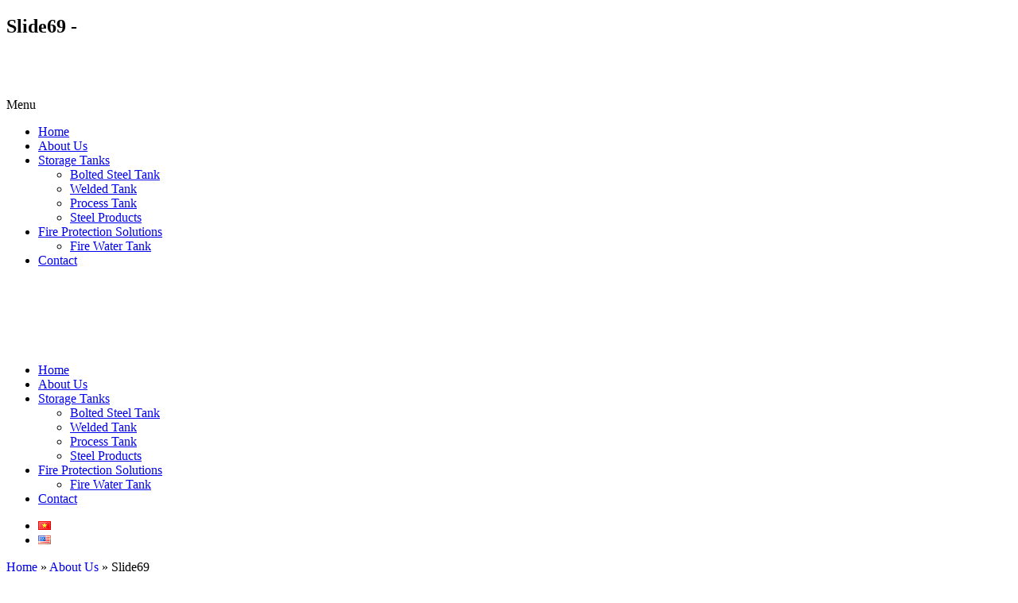

--- FILE ---
content_type: text/html; charset=UTF-8
request_url: https://ecobuild.vn/en/about-us/slide69/
body_size: 7511
content:
<!DOCTYPE HTML>
<html lang="vi">
<head>
<title alt=""></title>	


<meta charset="UTF-8" />
<meta name="viewport" content="width=device-width, initial-scale=1.0, maximum-scale=1.0, user-scalable=yes"/>       
<link rel="shortcut icon" href="" />
<meta name="robots" content="index,follow"/>


<link rel="pingback" href="https://ecobuild.vn/xmlrpc.php" /><meta property="fb:app_id" content="931977550243379"/>
<meta property="fb:admins" content="100005571754769"/>

<meta name='robots' content='index, follow, max-image-preview:large, max-snippet:-1, max-video-preview:-1' />
	<style>img:is([sizes="auto" i], [sizes^="auto," i]) { contain-intrinsic-size: 3000px 1500px }</style>
	
	<!-- This site is optimized with the Yoast SEO plugin v25.5 - https://yoast.com/wordpress/plugins/seo/ -->
	<link rel="canonical" href="https://ecobuild.vn/wp-content/uploads/2020/04/Slide69.jpg" />
	<meta property="og:locale" content="en_US" />
	<meta property="og:type" content="article" />
	<meta property="og:title" content="Slide69 -" />
	<meta property="og:url" content="https://ecobuild.vn/wp-content/uploads/2020/04/Slide69.jpg" />
	<meta property="og:image" content="https://ecobuild.vn/en/about-us/slide69" />
	<meta property="og:image:width" content="960" />
	<meta property="og:image:height" content="720" />
	<meta property="og:image:type" content="image/jpeg" />
	<meta name="twitter:card" content="summary_large_image" />
	<script type="application/ld+json" class="yoast-schema-graph">{"@context":"https://schema.org","@graph":[{"@type":"WebPage","@id":"https://ecobuild.vn/wp-content/uploads/2020/04/Slide69.jpg","url":"https://ecobuild.vn/wp-content/uploads/2020/04/Slide69.jpg","name":"Slide69 -","isPartOf":{"@id":"https://ecobuild.vn/en/#website"},"primaryImageOfPage":{"@id":"https://ecobuild.vn/wp-content/uploads/2020/04/Slide69.jpg#primaryimage"},"image":{"@id":"https://ecobuild.vn/wp-content/uploads/2020/04/Slide69.jpg#primaryimage"},"thumbnailUrl":"https://ecobuild.vn/wp-content/uploads/2020/04/Slide69.jpg","datePublished":"2020-04-04T03:03:22+00:00","breadcrumb":{"@id":"https://ecobuild.vn/wp-content/uploads/2020/04/Slide69.jpg#breadcrumb"},"inLanguage":"en","potentialAction":[{"@type":"ReadAction","target":["https://ecobuild.vn/wp-content/uploads/2020/04/Slide69.jpg"]}]},{"@type":"ImageObject","inLanguage":"en","@id":"https://ecobuild.vn/wp-content/uploads/2020/04/Slide69.jpg#primaryimage","url":"https://ecobuild.vn/wp-content/uploads/2020/04/Slide69.jpg","contentUrl":"https://ecobuild.vn/wp-content/uploads/2020/04/Slide69.jpg","width":960,"height":720},{"@type":"BreadcrumbList","@id":"https://ecobuild.vn/wp-content/uploads/2020/04/Slide69.jpg#breadcrumb","itemListElement":[{"@type":"ListItem","position":1,"name":"Home","item":"https://ecobuild.vn/en/"},{"@type":"ListItem","position":2,"name":"About Us","item":"https://ecobuild.vn/en/about-us/"},{"@type":"ListItem","position":3,"name":"Slide69"}]},{"@type":"WebSite","@id":"https://ecobuild.vn/en/#website","url":"https://ecobuild.vn/en/","name":"","description":"","potentialAction":[{"@type":"SearchAction","target":{"@type":"EntryPoint","urlTemplate":"https://ecobuild.vn/en/?s={search_term_string}"},"query-input":{"@type":"PropertyValueSpecification","valueRequired":true,"valueName":"search_term_string"}}],"inLanguage":"en"}]}</script>
	<!-- / Yoast SEO plugin. -->


<link rel="alternate" type="application/rss+xml" title=" &raquo; Slide69 Comments Feed" href="https://ecobuild.vn/en/about-us/slide69/feed/" />
<script type="text/javascript">
/* <![CDATA[ */
window._wpemojiSettings = {"baseUrl":"https:\/\/s.w.org\/images\/core\/emoji\/16.0.1\/72x72\/","ext":".png","svgUrl":"https:\/\/s.w.org\/images\/core\/emoji\/16.0.1\/svg\/","svgExt":".svg","source":{"concatemoji":"https:\/\/ecobuild.vn\/wp-includes\/js\/wp-emoji-release.min.js?ver=6.8.2"}};
/*! This file is auto-generated */
!function(s,n){var o,i,e;function c(e){try{var t={supportTests:e,timestamp:(new Date).valueOf()};sessionStorage.setItem(o,JSON.stringify(t))}catch(e){}}function p(e,t,n){e.clearRect(0,0,e.canvas.width,e.canvas.height),e.fillText(t,0,0);var t=new Uint32Array(e.getImageData(0,0,e.canvas.width,e.canvas.height).data),a=(e.clearRect(0,0,e.canvas.width,e.canvas.height),e.fillText(n,0,0),new Uint32Array(e.getImageData(0,0,e.canvas.width,e.canvas.height).data));return t.every(function(e,t){return e===a[t]})}function u(e,t){e.clearRect(0,0,e.canvas.width,e.canvas.height),e.fillText(t,0,0);for(var n=e.getImageData(16,16,1,1),a=0;a<n.data.length;a++)if(0!==n.data[a])return!1;return!0}function f(e,t,n,a){switch(t){case"flag":return n(e,"\ud83c\udff3\ufe0f\u200d\u26a7\ufe0f","\ud83c\udff3\ufe0f\u200b\u26a7\ufe0f")?!1:!n(e,"\ud83c\udde8\ud83c\uddf6","\ud83c\udde8\u200b\ud83c\uddf6")&&!n(e,"\ud83c\udff4\udb40\udc67\udb40\udc62\udb40\udc65\udb40\udc6e\udb40\udc67\udb40\udc7f","\ud83c\udff4\u200b\udb40\udc67\u200b\udb40\udc62\u200b\udb40\udc65\u200b\udb40\udc6e\u200b\udb40\udc67\u200b\udb40\udc7f");case"emoji":return!a(e,"\ud83e\udedf")}return!1}function g(e,t,n,a){var r="undefined"!=typeof WorkerGlobalScope&&self instanceof WorkerGlobalScope?new OffscreenCanvas(300,150):s.createElement("canvas"),o=r.getContext("2d",{willReadFrequently:!0}),i=(o.textBaseline="top",o.font="600 32px Arial",{});return e.forEach(function(e){i[e]=t(o,e,n,a)}),i}function t(e){var t=s.createElement("script");t.src=e,t.defer=!0,s.head.appendChild(t)}"undefined"!=typeof Promise&&(o="wpEmojiSettingsSupports",i=["flag","emoji"],n.supports={everything:!0,everythingExceptFlag:!0},e=new Promise(function(e){s.addEventListener("DOMContentLoaded",e,{once:!0})}),new Promise(function(t){var n=function(){try{var e=JSON.parse(sessionStorage.getItem(o));if("object"==typeof e&&"number"==typeof e.timestamp&&(new Date).valueOf()<e.timestamp+604800&&"object"==typeof e.supportTests)return e.supportTests}catch(e){}return null}();if(!n){if("undefined"!=typeof Worker&&"undefined"!=typeof OffscreenCanvas&&"undefined"!=typeof URL&&URL.createObjectURL&&"undefined"!=typeof Blob)try{var e="postMessage("+g.toString()+"("+[JSON.stringify(i),f.toString(),p.toString(),u.toString()].join(",")+"));",a=new Blob([e],{type:"text/javascript"}),r=new Worker(URL.createObjectURL(a),{name:"wpTestEmojiSupports"});return void(r.onmessage=function(e){c(n=e.data),r.terminate(),t(n)})}catch(e){}c(n=g(i,f,p,u))}t(n)}).then(function(e){for(var t in e)n.supports[t]=e[t],n.supports.everything=n.supports.everything&&n.supports[t],"flag"!==t&&(n.supports.everythingExceptFlag=n.supports.everythingExceptFlag&&n.supports[t]);n.supports.everythingExceptFlag=n.supports.everythingExceptFlag&&!n.supports.flag,n.DOMReady=!1,n.readyCallback=function(){n.DOMReady=!0}}).then(function(){return e}).then(function(){var e;n.supports.everything||(n.readyCallback(),(e=n.source||{}).concatemoji?t(e.concatemoji):e.wpemoji&&e.twemoji&&(t(e.twemoji),t(e.wpemoji)))}))}((window,document),window._wpemojiSettings);
/* ]]> */
</script>
<style id='wp-emoji-styles-inline-css' type='text/css'>

	img.wp-smiley, img.emoji {
		display: inline !important;
		border: none !important;
		box-shadow: none !important;
		height: 1em !important;
		width: 1em !important;
		margin: 0 0.07em !important;
		vertical-align: -0.1em !important;
		background: none !important;
		padding: 0 !important;
	}
</style>
<link rel='stylesheet' id='wp-block-library-css' href='https://ecobuild.vn/wp-includes/css/dist/block-library/style.min.css?ver=6.8.2' type='text/css' media='all' />
<style id='classic-theme-styles-inline-css' type='text/css'>
/*! This file is auto-generated */
.wp-block-button__link{color:#fff;background-color:#32373c;border-radius:9999px;box-shadow:none;text-decoration:none;padding:calc(.667em + 2px) calc(1.333em + 2px);font-size:1.125em}.wp-block-file__button{background:#32373c;color:#fff;text-decoration:none}
</style>
<style id='global-styles-inline-css' type='text/css'>
:root{--wp--preset--aspect-ratio--square: 1;--wp--preset--aspect-ratio--4-3: 4/3;--wp--preset--aspect-ratio--3-4: 3/4;--wp--preset--aspect-ratio--3-2: 3/2;--wp--preset--aspect-ratio--2-3: 2/3;--wp--preset--aspect-ratio--16-9: 16/9;--wp--preset--aspect-ratio--9-16: 9/16;--wp--preset--color--black: #000000;--wp--preset--color--cyan-bluish-gray: #abb8c3;--wp--preset--color--white: #ffffff;--wp--preset--color--pale-pink: #f78da7;--wp--preset--color--vivid-red: #cf2e2e;--wp--preset--color--luminous-vivid-orange: #ff6900;--wp--preset--color--luminous-vivid-amber: #fcb900;--wp--preset--color--light-green-cyan: #7bdcb5;--wp--preset--color--vivid-green-cyan: #00d084;--wp--preset--color--pale-cyan-blue: #8ed1fc;--wp--preset--color--vivid-cyan-blue: #0693e3;--wp--preset--color--vivid-purple: #9b51e0;--wp--preset--gradient--vivid-cyan-blue-to-vivid-purple: linear-gradient(135deg,rgba(6,147,227,1) 0%,rgb(155,81,224) 100%);--wp--preset--gradient--light-green-cyan-to-vivid-green-cyan: linear-gradient(135deg,rgb(122,220,180) 0%,rgb(0,208,130) 100%);--wp--preset--gradient--luminous-vivid-amber-to-luminous-vivid-orange: linear-gradient(135deg,rgba(252,185,0,1) 0%,rgba(255,105,0,1) 100%);--wp--preset--gradient--luminous-vivid-orange-to-vivid-red: linear-gradient(135deg,rgba(255,105,0,1) 0%,rgb(207,46,46) 100%);--wp--preset--gradient--very-light-gray-to-cyan-bluish-gray: linear-gradient(135deg,rgb(238,238,238) 0%,rgb(169,184,195) 100%);--wp--preset--gradient--cool-to-warm-spectrum: linear-gradient(135deg,rgb(74,234,220) 0%,rgb(151,120,209) 20%,rgb(207,42,186) 40%,rgb(238,44,130) 60%,rgb(251,105,98) 80%,rgb(254,248,76) 100%);--wp--preset--gradient--blush-light-purple: linear-gradient(135deg,rgb(255,206,236) 0%,rgb(152,150,240) 100%);--wp--preset--gradient--blush-bordeaux: linear-gradient(135deg,rgb(254,205,165) 0%,rgb(254,45,45) 50%,rgb(107,0,62) 100%);--wp--preset--gradient--luminous-dusk: linear-gradient(135deg,rgb(255,203,112) 0%,rgb(199,81,192) 50%,rgb(65,88,208) 100%);--wp--preset--gradient--pale-ocean: linear-gradient(135deg,rgb(255,245,203) 0%,rgb(182,227,212) 50%,rgb(51,167,181) 100%);--wp--preset--gradient--electric-grass: linear-gradient(135deg,rgb(202,248,128) 0%,rgb(113,206,126) 100%);--wp--preset--gradient--midnight: linear-gradient(135deg,rgb(2,3,129) 0%,rgb(40,116,252) 100%);--wp--preset--font-size--small: 13px;--wp--preset--font-size--medium: 20px;--wp--preset--font-size--large: 36px;--wp--preset--font-size--x-large: 42px;--wp--preset--spacing--20: 0.44rem;--wp--preset--spacing--30: 0.67rem;--wp--preset--spacing--40: 1rem;--wp--preset--spacing--50: 1.5rem;--wp--preset--spacing--60: 2.25rem;--wp--preset--spacing--70: 3.38rem;--wp--preset--spacing--80: 5.06rem;--wp--preset--shadow--natural: 6px 6px 9px rgba(0, 0, 0, 0.2);--wp--preset--shadow--deep: 12px 12px 50px rgba(0, 0, 0, 0.4);--wp--preset--shadow--sharp: 6px 6px 0px rgba(0, 0, 0, 0.2);--wp--preset--shadow--outlined: 6px 6px 0px -3px rgba(255, 255, 255, 1), 6px 6px rgba(0, 0, 0, 1);--wp--preset--shadow--crisp: 6px 6px 0px rgba(0, 0, 0, 1);}:where(.is-layout-flex){gap: 0.5em;}:where(.is-layout-grid){gap: 0.5em;}body .is-layout-flex{display: flex;}.is-layout-flex{flex-wrap: wrap;align-items: center;}.is-layout-flex > :is(*, div){margin: 0;}body .is-layout-grid{display: grid;}.is-layout-grid > :is(*, div){margin: 0;}:where(.wp-block-columns.is-layout-flex){gap: 2em;}:where(.wp-block-columns.is-layout-grid){gap: 2em;}:where(.wp-block-post-template.is-layout-flex){gap: 1.25em;}:where(.wp-block-post-template.is-layout-grid){gap: 1.25em;}.has-black-color{color: var(--wp--preset--color--black) !important;}.has-cyan-bluish-gray-color{color: var(--wp--preset--color--cyan-bluish-gray) !important;}.has-white-color{color: var(--wp--preset--color--white) !important;}.has-pale-pink-color{color: var(--wp--preset--color--pale-pink) !important;}.has-vivid-red-color{color: var(--wp--preset--color--vivid-red) !important;}.has-luminous-vivid-orange-color{color: var(--wp--preset--color--luminous-vivid-orange) !important;}.has-luminous-vivid-amber-color{color: var(--wp--preset--color--luminous-vivid-amber) !important;}.has-light-green-cyan-color{color: var(--wp--preset--color--light-green-cyan) !important;}.has-vivid-green-cyan-color{color: var(--wp--preset--color--vivid-green-cyan) !important;}.has-pale-cyan-blue-color{color: var(--wp--preset--color--pale-cyan-blue) !important;}.has-vivid-cyan-blue-color{color: var(--wp--preset--color--vivid-cyan-blue) !important;}.has-vivid-purple-color{color: var(--wp--preset--color--vivid-purple) !important;}.has-black-background-color{background-color: var(--wp--preset--color--black) !important;}.has-cyan-bluish-gray-background-color{background-color: var(--wp--preset--color--cyan-bluish-gray) !important;}.has-white-background-color{background-color: var(--wp--preset--color--white) !important;}.has-pale-pink-background-color{background-color: var(--wp--preset--color--pale-pink) !important;}.has-vivid-red-background-color{background-color: var(--wp--preset--color--vivid-red) !important;}.has-luminous-vivid-orange-background-color{background-color: var(--wp--preset--color--luminous-vivid-orange) !important;}.has-luminous-vivid-amber-background-color{background-color: var(--wp--preset--color--luminous-vivid-amber) !important;}.has-light-green-cyan-background-color{background-color: var(--wp--preset--color--light-green-cyan) !important;}.has-vivid-green-cyan-background-color{background-color: var(--wp--preset--color--vivid-green-cyan) !important;}.has-pale-cyan-blue-background-color{background-color: var(--wp--preset--color--pale-cyan-blue) !important;}.has-vivid-cyan-blue-background-color{background-color: var(--wp--preset--color--vivid-cyan-blue) !important;}.has-vivid-purple-background-color{background-color: var(--wp--preset--color--vivid-purple) !important;}.has-black-border-color{border-color: var(--wp--preset--color--black) !important;}.has-cyan-bluish-gray-border-color{border-color: var(--wp--preset--color--cyan-bluish-gray) !important;}.has-white-border-color{border-color: var(--wp--preset--color--white) !important;}.has-pale-pink-border-color{border-color: var(--wp--preset--color--pale-pink) !important;}.has-vivid-red-border-color{border-color: var(--wp--preset--color--vivid-red) !important;}.has-luminous-vivid-orange-border-color{border-color: var(--wp--preset--color--luminous-vivid-orange) !important;}.has-luminous-vivid-amber-border-color{border-color: var(--wp--preset--color--luminous-vivid-amber) !important;}.has-light-green-cyan-border-color{border-color: var(--wp--preset--color--light-green-cyan) !important;}.has-vivid-green-cyan-border-color{border-color: var(--wp--preset--color--vivid-green-cyan) !important;}.has-pale-cyan-blue-border-color{border-color: var(--wp--preset--color--pale-cyan-blue) !important;}.has-vivid-cyan-blue-border-color{border-color: var(--wp--preset--color--vivid-cyan-blue) !important;}.has-vivid-purple-border-color{border-color: var(--wp--preset--color--vivid-purple) !important;}.has-vivid-cyan-blue-to-vivid-purple-gradient-background{background: var(--wp--preset--gradient--vivid-cyan-blue-to-vivid-purple) !important;}.has-light-green-cyan-to-vivid-green-cyan-gradient-background{background: var(--wp--preset--gradient--light-green-cyan-to-vivid-green-cyan) !important;}.has-luminous-vivid-amber-to-luminous-vivid-orange-gradient-background{background: var(--wp--preset--gradient--luminous-vivid-amber-to-luminous-vivid-orange) !important;}.has-luminous-vivid-orange-to-vivid-red-gradient-background{background: var(--wp--preset--gradient--luminous-vivid-orange-to-vivid-red) !important;}.has-very-light-gray-to-cyan-bluish-gray-gradient-background{background: var(--wp--preset--gradient--very-light-gray-to-cyan-bluish-gray) !important;}.has-cool-to-warm-spectrum-gradient-background{background: var(--wp--preset--gradient--cool-to-warm-spectrum) !important;}.has-blush-light-purple-gradient-background{background: var(--wp--preset--gradient--blush-light-purple) !important;}.has-blush-bordeaux-gradient-background{background: var(--wp--preset--gradient--blush-bordeaux) !important;}.has-luminous-dusk-gradient-background{background: var(--wp--preset--gradient--luminous-dusk) !important;}.has-pale-ocean-gradient-background{background: var(--wp--preset--gradient--pale-ocean) !important;}.has-electric-grass-gradient-background{background: var(--wp--preset--gradient--electric-grass) !important;}.has-midnight-gradient-background{background: var(--wp--preset--gradient--midnight) !important;}.has-small-font-size{font-size: var(--wp--preset--font-size--small) !important;}.has-medium-font-size{font-size: var(--wp--preset--font-size--medium) !important;}.has-large-font-size{font-size: var(--wp--preset--font-size--large) !important;}.has-x-large-font-size{font-size: var(--wp--preset--font-size--x-large) !important;}
:where(.wp-block-post-template.is-layout-flex){gap: 1.25em;}:where(.wp-block-post-template.is-layout-grid){gap: 1.25em;}
:where(.wp-block-columns.is-layout-flex){gap: 2em;}:where(.wp-block-columns.is-layout-grid){gap: 2em;}
:root :where(.wp-block-pullquote){font-size: 1.5em;line-height: 1.6;}
</style>
<link rel='stylesheet' id='contact-form-7-css' href='https://ecobuild.vn/wp-content/plugins/contact-form-7/includes/css/styles.css?ver=6.1' type='text/css' media='all' />
<link rel='stylesheet' id='cssbootstrap-css' href='https://ecobuild.vn/wp-content/themes/ecobuild/css/bootstrap.min.css?ver=6.8.2' type='text/css' media='all' />
<link rel='stylesheet' id='cssstyle-css' href='https://ecobuild.vn/wp-content/themes/ecobuild/style.css?ver=6.8.2' type='text/css' media='all' />
<link rel='stylesheet' id='cssfontawesome-css' href='https://ecobuild.vn/wp-content/themes/ecobuild/css/font-awesome.css?ver=6.8.2' type='text/css' media='all' />
<link rel='stylesheet' id='csscarousel-css' href='https://ecobuild.vn/wp-content/themes/ecobuild/css/owl.carousel.css?ver=6.8.2' type='text/css' media='all' />
<link rel='stylesheet' id='csseditor-css' href='https://ecobuild.vn/wp-content/themes/ecobuild/css/editor-style.css?ver=6.8.2' type='text/css' media='all' />
<link rel='stylesheet' id='cssmenumobile-css' href='https://ecobuild.vn/wp-content/themes/ecobuild/css/menumobile.min.css?ver=6.8.2' type='text/css' media='all' />
<link rel='stylesheet' id='cssfancybox-css' href='https://ecobuild.vn/wp-content/themes/ecobuild/css/jquery.fancybox.min.css?ver=6.8.2' type='text/css' media='all' />
<link rel="https://api.w.org/" href="https://ecobuild.vn/wp-json/" /><link rel="alternate" title="JSON" type="application/json" href="https://ecobuild.vn/wp-json/wp/v2/media/526" /><link rel="EditURI" type="application/rsd+xml" title="RSD" href="https://ecobuild.vn/xmlrpc.php?rsd" />
<meta name="generator" content="WordPress 6.8.2" />
<link rel='shortlink' href='https://ecobuild.vn/?p=526' />
<link rel="alternate" title="oEmbed (JSON)" type="application/json+oembed" href="https://ecobuild.vn/wp-json/oembed/1.0/embed?url=https%3A%2F%2Fecobuild.vn%2Fen%2Fabout-us%2Fslide69%2F" />
<link rel="alternate" title="oEmbed (XML)" type="text/xml+oembed" href="https://ecobuild.vn/wp-json/oembed/1.0/embed?url=https%3A%2F%2Fecobuild.vn%2Fen%2Fabout-us%2Fslide69%2F&#038;format=xml" />
</head>
<body data-rsssl=1 class="attachment wp-singular attachment-template-default attachmentid-526 attachment-jpeg wp-theme-ecobuild" id="">



<h2 class="title_home">Slide69 -</h2>
 



<div id="fb-root"></div>
<script>(function(d, s, id) {
var js, fjs = d.getElementsByTagName(s)[0];
if (d.getElementById(id)) return;
js = d.createElement(s); js.id = id;
js.src = "//connect.facebook.net/vi_VN/sdk.js#xfbml=1&version=v2.7&appId=931977550243379";
fjs.parentNode.insertBefore(js, fjs);
}(document, 'script', 'facebook-jssdk'));</script>




<div id="ja-header" class="wrap">


<!-- mobile menu area start -->           
<div class="main-wrap content-main-wrap d-xl-none d-lg-none"> 
<div class="rh-header clearfix light deferred-block-exclude">
<div class="bs-pinning-wrapper" style="height: 56px;">
<div class="rh-container clearfix bs-pinning-block smart normal unpinned-no-transition">
<div class="menu-container close">
<span class="menu-handler"><span class="lines"></span></span>
</div> 
</div>
</div> 
</div> 
</div> 

<div class="rh-cover noscroll d-xl-none d-lg-none">
<span class="titlemenu">Menu</span> <span class="rh-close"></span>
<div class="rh-panel rh-pm"> 
<div class="rh-p-b">
<div class="rh-c-m clearfix">
<ul id="resp-navigation" class="resp-menu menu"><li id="menu-item-206" class="menu-item menu-item-type-custom menu-item-object-custom menu-item-home menu-item-206"><a href="https://ecobuild.vn/en/">Home</a></li>
<li id="menu-item-207" class="menu-item menu-item-type-post_type menu-item-object-page menu-item-207"><a href="https://ecobuild.vn/en/about-us/">About Us</a></li>
<li id="menu-item-477" class="menu-item menu-item-type-custom menu-item-object-custom menu-item-has-children menu-item-477"><a href="https://ecobuild.vn/en/steel-bolted-tank-silo-2/">Storage Tanks</a>
<ul class="sub-menu">
	<li id="menu-item-470" class="menu-item menu-item-type-post_type menu-item-object-sanpham menu-item-470"><a href="https://ecobuild.vn/en/steel-bolted-tank-silo-2/">Bolted Steel Tank</a></li>
	<li id="menu-item-469" class="menu-item menu-item-type-post_type menu-item-object-sanpham menu-item-469"><a href="https://ecobuild.vn/en/welded-tanks-2/">Welded Tank</a></li>
	<li id="menu-item-1070" class="menu-item menu-item-type-post_type menu-item-object-sanpham menu-item-1070"><a href="https://ecobuild.vn/other-solutions/">Process Tank</a></li>
	<li id="menu-item-1231" class="menu-item menu-item-type-post_type menu-item-object-sanpham menu-item-1231"><a href="https://ecobuild.vn/en/steel-products/">Steel Products</a></li>
</ul>
</li>
<li id="menu-item-476" class="menu-item menu-item-type-custom menu-item-object-custom menu-item-has-children menu-item-476"><a href="https://ecobuild.vn/en/fire-water-tank/">Fire Protection Solutions</a>
<ul class="sub-menu">
	<li id="menu-item-1247" class="menu-item menu-item-type-post_type menu-item-object-sanpham menu-item-1247"><a href="https://ecobuild.vn/en/fire-water-tank/">Fire Water Tank</a></li>
</ul>
</li>
<li id="menu-item-208" class="menu-item menu-item-type-post_type menu-item-object-page menu-item-208"><a href="https://ecobuild.vn/en/contacts/">Contact</a></li>
</ul> 
</div>
</div>
</div> 
</div>            
<!-- mobile menu area end --> 



<div class="container">
<div class="box_headbuttom clearfix">

<div class="col-xs-10 col-sm-2 col-md-2 col-lg-2 logoipad">	 
<a class="logo" href="https://ecobuild.vn/en" title="">
<img src="https://ecobuild.vn/wp-content/uploads/2020/02/logo_ecobuild.png"  class="img-responsive center-block wp-post-image" alt=""/>
</a>
</div> 


<div class="boxmenu_main anmobile anipad col-xs-10 col-sm-10 col-md-9 col-lg-9"> 
<ul class="menu_main"><li class="menu-item menu-item-type-custom menu-item-object-custom menu-item-home menu-item-206"><a href="https://ecobuild.vn/en/">Home</a></li>
<li class="menu-item menu-item-type-post_type menu-item-object-page menu-item-207"><a href="https://ecobuild.vn/en/about-us/">About Us</a></li>
<li class="menu-item menu-item-type-custom menu-item-object-custom menu-item-has-children menu-item-477"><a href="https://ecobuild.vn/en/steel-bolted-tank-silo-2/">Storage Tanks</a>
<ul class="sub-menu">
	<li class="menu-item menu-item-type-post_type menu-item-object-sanpham menu-item-470"><a href="https://ecobuild.vn/en/steel-bolted-tank-silo-2/">Bolted Steel Tank</a></li>
	<li class="menu-item menu-item-type-post_type menu-item-object-sanpham menu-item-469"><a href="https://ecobuild.vn/en/welded-tanks-2/">Welded Tank</a></li>
	<li class="menu-item menu-item-type-post_type menu-item-object-sanpham menu-item-1070"><a href="https://ecobuild.vn/other-solutions/">Process Tank</a></li>
	<li class="menu-item menu-item-type-post_type menu-item-object-sanpham menu-item-1231"><a href="https://ecobuild.vn/en/steel-products/">Steel Products</a></li>
</ul>
</li>
<li class="menu-item menu-item-type-custom menu-item-object-custom menu-item-has-children menu-item-476"><a href="https://ecobuild.vn/en/fire-water-tank/">Fire Protection Solutions</a>
<ul class="sub-menu">
	<li class="menu-item menu-item-type-post_type menu-item-object-sanpham menu-item-1247"><a href="https://ecobuild.vn/en/fire-water-tank/">Fire Water Tank</a></li>
</ul>
</li>
<li class="menu-item menu-item-type-post_type menu-item-object-page menu-item-208"><a href="https://ecobuild.vn/en/contacts/">Contact</a></li>
</ul> 


</div> 
<div class="box_ngonngu col-xs-2 col-sm-2 col-md-1 col-lg-1"> 
<ul>
	<li class="lang-item lang-item-5 lang-item-vi no-translation lang-item-first"><a lang="vi" hreflang="vi" href="https://ecobuild.vn/"><img src="[data-uri]" alt="Tiếng Việt" width="16" height="11" style="width: 16px; height: 11px;" /></a></li>
	<li class="lang-item lang-item-8 lang-item-en current-lang no-translation"><a lang="en" hreflang="en" href="https://ecobuild.vn/en/" aria-current="true"><img src="[data-uri]" alt="English" width="16" height="11" style="width: 16px; height: 11px;" /></a></li>
</ul>
</div>

</div>

</div> 

</div> 			    
	
	  <div class="container"> 
    <div class="bread">	
	<p id="breadcrumbs"><i class="ion ion-md-home"> </i><span><span><a href="https://ecobuild.vn/en/">Home</a></span> » <span><a href="https://ecobuild.vn/en/about-us/">About Us</a></span> » <span class="breadcrumb_last" aria-current="page">Slide69</span></span></p> </div>   	

  </div> 
	
	
	<div class="container margin-top">
	<div class="row"> 
      <div class="post-content border_content"> 
	  
      <p class="attachment"><a href='https://ecobuild.vn/wp-content/uploads/2020/04/Slide69.jpg'><img fetchpriority="high" decoding="async" width="300" height="225" src="https://ecobuild.vn/wp-content/uploads/2020/04/Slide69.jpg" class="attachment-medium size-medium" alt="" srcset="https://ecobuild.vn/wp-content/uploads/2020/04/Slide69.jpg 960w, https://ecobuild.vn/wp-content/uploads/2020/04/Slide69-400x300.jpg 400w" sizes="(max-width: 300px) 100vw, 300px" /></a></p>
 
	  
	 </div>
					
    </div>
           		
  
	</div>
 
                                  

<!--<footer> 
<div class="container">  
		  
 </div>
 </footer>	-->	 
 
 <div class="back-to-top" id="go-top" href="#" style="display: block;"><i class="fa fa-angle-up"></i></div>
 
       <script type="speculationrules">
{"prefetch":[{"source":"document","where":{"and":[{"href_matches":"\/*"},{"not":{"href_matches":["\/wp-*.php","\/wp-admin\/*","\/wp-content\/uploads\/*","\/wp-content\/*","\/wp-content\/plugins\/*","\/wp-content\/themes\/ecobuild\/*","\/*\\?(.+)"]}},{"not":{"selector_matches":"a[rel~=\"nofollow\"]"}},{"not":{"selector_matches":".no-prefetch, .no-prefetch a"}}]},"eagerness":"conservative"}]}
</script>
<script type="text/javascript" src="https://ecobuild.vn/wp-includes/js/dist/hooks.min.js?ver=4d63a3d491d11ffd8ac6" id="wp-hooks-js"></script>
<script type="text/javascript" src="https://ecobuild.vn/wp-includes/js/dist/i18n.min.js?ver=5e580eb46a90c2b997e6" id="wp-i18n-js"></script>
<script type="text/javascript" id="wp-i18n-js-after">
/* <![CDATA[ */
wp.i18n.setLocaleData( { 'text direction\u0004ltr': [ 'ltr' ] } );
/* ]]> */
</script>
<script type="text/javascript" src="https://ecobuild.vn/wp-content/plugins/contact-form-7/includes/swv/js/index.js?ver=6.1" id="swv-js"></script>
<script type="text/javascript" id="contact-form-7-js-before">
/* <![CDATA[ */
var wpcf7 = {
    "api": {
        "root": "https:\/\/ecobuild.vn\/wp-json\/",
        "namespace": "contact-form-7\/v1"
    }
};
/* ]]> */
</script>
<script type="text/javascript" src="https://ecobuild.vn/wp-content/plugins/contact-form-7/includes/js/index.js?ver=6.1" id="contact-form-7-js"></script>
<script type="text/javascript" src="https://ecobuild.vn/wp-content/themes/ecobuild/js/jquery-3.0.0.min.js?ver=6.8.2" id="jsjquerymin-js"></script>
<script type="text/javascript" src="https://ecobuild.vn/wp-content/themes/ecobuild/js/menumobile.min.js?ver=6.8.2" id="jsmenumobile-js"></script>
<script type="text/javascript" src="https://ecobuild.vn/wp-content/themes/ecobuild/js/bootstrap.min.js?ver=6.8.2" id="jsbootstrap-js"></script>
<script type="text/javascript" src="https://ecobuild.vn/wp-content/themes/ecobuild/js/owl.carousel.js?ver=6.8.2" id="jscarousel-js"></script>
<script type="text/javascript" src="https://ecobuild.vn/wp-content/themes/ecobuild/js/custom.js?ver=6.8.2" id="diamondgroup-custom-js"></script>
<script type="text/javascript" src="https://ecobuild.vn/wp-content/themes/ecobuild/js/jquery.fancybox.min.js?ver=6.8.2" id="jsfancybox-js"></script>
   
		<!--js galery ảnh-->
		<script>
		jQuery(document).ready(function() {
		jQuery("a[rel^='prettyPhoto']").prettyPhoto({
		social_tools : false,
		show_title : false
		});
		});
		</script>
   
    
   
</body>
</html>